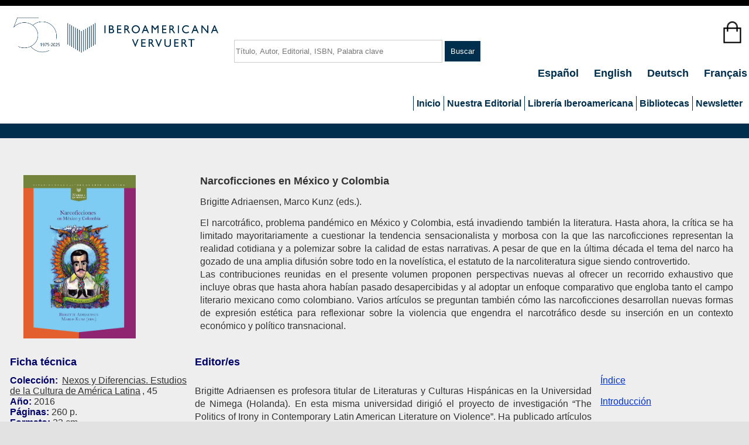

--- FILE ---
content_type: text/html; charset=utf-8
request_url: https://www.iberoamericana-vervuert.es/FichaLibro.aspx?P1=109699&ISBN=9788484899471&TITULO=Narcoficciones%20en%20M%EF%BF%BD%EF%BF%BDxico%20y%20Colombia%20/$cBrigitte%20Adriaensen,%20Marco%20Kunz%20(eds.).
body_size: 11012
content:


<!DOCTYPE html>
<html lang="es">
<head>

    <!-- Google tag (gtag.js) -->
    <script async src="https://www.googletagmanager.com/gtag/js?id=G-W0K2Q4NZW5"></script>
    <script>
        window.dataLayer = window.dataLayer || [];
        function gtag() { dataLayer.push(arguments); }
        gtag('js', new Date());

        gtag('config', 'G-W0K2Q4NZW5');
    </script>


    <meta http-equiv="Content-Type" content="text/html; charset=utf-8" /><meta charset="utf-8" /><title>
	 - Iberoamericana
</title><link href="Styles/Site.css" rel="stylesheet" type="text/css" /><link href="images/logo2.jpg" rel="shortcut icon" type="image/x-icon" /><meta name="viewport" content="width=device-width" />


    

        <script id="Cookiebot" src="https://consent.cookiebot.com/uc.js" data-cbid="a87cab07-cf8a-4bb3-9157-ff8c3fa0bc52" data-blockingmode="auto" type="text/javascript"></script>


</head>



<script src="https://code.jquery.com/jquery-2.1.3.min.js"></script>

<script type="text/javascript">
    function doHourglass() {
        document.body.style.cursor = 'wait';
    }
</script>


<body onbeforeunload="doHourglass();" onunload="doHourglass();">


    <form method="post" action="./FichaLibro.aspx?P1=109699&amp;ISBN=9788484899471&amp;TITULO=Narcoficciones+en+M%ufffd%ufffdxico+y+Colombia+%2f%24cBrigitte+Adriaensen%2c+Marco+Kunz+(eds.)." id="ctl01">
<div class="aspNetHidden">
<input type="hidden" name="__VIEWSTATE" id="__VIEWSTATE" value="/[base64]/[base64]/[base64]/ml2PhmCIM58e9zJxzZrderSz1/KQlCNX5VLE=" />
</div>


<script src="/WebResource.axd?d=a77GaiDhI1SuFBLgJTnnixKCkuVAinZX_YAGg3cPSK_ypBMNp2Zy4rAw0KLjcNUpeqFdjJPTcCeP8Z3f8TB1VkJqiyWf5v_V9gw0YHcnOfcb3Jac3leeu16oKijBnbql0&amp;t=638901526312636832" type="text/javascript"></script>
<div class="aspNetHidden">

	<input type="hidden" name="__VIEWSTATEGENERATOR" id="__VIEWSTATEGENERATOR" value="292B9B36" />
</div>

        <header>
            <div class="content-wrapper">

                <div class="float-left">
                    <p class="site-title">
                        <a id="HyperLink5" href="./"><img src="Images/Logo%2050_web%20azul%20web.png" id="Img1" alt="logo" width="350" style="margin-left: 20px" /></a>
                    </p>
                </div>
                <div class="float-center">
                    <input name="ctl00$cBusca" type="text" id="cBusca" class="textBusca" PlaceHolder="Título, Autor, Editorial, ISBN, Palabra clave" />
                    <input type="submit" name="ctl00$bBuscar" value="Buscar" id="bBuscar" />
                </div>


                <div class="float-right">
                    <div class="carro">
                        <input type="image" name="ctl00$ImagenCarro" id="ImagenCarro" src="Images/carro_inicio.png" style="height:50px;" />
                        <div class="texto-encima"></div>
                    </div>
                </div>


                <div class="float-right">
                    <nav>
                        <span id="MenuIdioma">
                            <ul id="menuIdioma">
                                <li><a href="about.aspx?idioma=español">Español </a></li>
                                <li><a href="about.aspx?idioma=ingles">English </a></li>
                                <li><a href="about.aspx?idioma=aleman">Deutsch </a></li>
                                <li><a href="about.aspx?idioma=frances">Français </a></li>
                                
                            </ul>
                        </span>
                    </nav>

                    <section id="login">
                        
                                <!--
                            <ul>
                                <li><a href="Account/MiLogin.aspx" id="ctl12_loginLink">log on</a></li>
                            </ul>
                            -->
                            
                    </section>

                    <a href="#NavigationMenu_SkipLink"><img alt="Skip Navigation Links" src="/WebResource.axd?d=XSDjWaJLSp027_6bcUtigJ0QvFZTCtFCoS7iouRbsSpQeUOyVq5Ugf2TUigNNg9kXjFCoUnmrHfTWKza1xctbD6zTlfFoRx7uo1BPEtarBw1&amp;t=638901526312636832" width="0" height="0" style="border-width:0px;" /></a><div class="menu" id="NavigationMenu">
	<ul class="level1">
		<li><a class="level1" href="./">Inicio</a></li><li><a class="popout level1">Nuestra Editorial</a><ul class="level2">
			<li><a class="level2" href="EditorialNov.aspx">Novedades</a></li><li><a class="level2" href="EditorialPreparacion.aspx">En preparación</a></li><li><a class="level2" href="EditorialColeccion.aspx">Colecciones</a></li><li><a class="level2" href="EditorialRevista.aspx">Revistas y anuario</a></li><li><a class="level2" href="NuestraEditorial.aspx">Búsqueda</a></li><li><a class="level2" href="BuscaeBook.aspx">eBook</a></li><li><a class="level2" href="AccesoLibre.aspx">Acceso abierto</a></li><li><a class="level2" href="catalogos.aspx">Catálogos</a></li><li><a class="level2" href="politica.aspx">Política y perfil</a></li><li><a class="level2" href="InfAutor.aspx">Publicar con nosotros</a></li><li><a class="level2" href="premio.aspx">Premio Klaus D. Vervuert</a></li><li><a class="level2" href="distribuidores.aspx">Distribuidores</a></li>
		</ul></li><li><a class="popout level1">Librería Iberoamericana</a><ul class="level2">
			<li><a class="level2" href="Libreria.aspx">Librería</a></li><li><a class="level2" href="LibroBuscaLibre2.aspx">Búsqueda avanzada</a></li><li><a class="level2" href="catalogosLib.aspx">Catálogos</a></li><li><a class="level2" href="ListTema.aspx">Listados temáticos</a></li>
		</ul></li><li><a class="popout level1">Bibliotecas</a><ul class="level2">
			<li><a class="level2" href="bibliotecas.aspx">Servicio a bibliotecas</a></li><li><a class="level2" href="FichaCliente.aspx">Formulario inscripción</a></li><li><a class="level2" href="Account/MiLogin.aspx">Log-on / Clientes registrados</a></li>
		</ul></li><li><a class="level1" href="Newsletter.aspx">Newsletter</a></li>
	</ul>
</div><a id="NavigationMenu_SkipLink"></a>



                    



                </div>
            </div>
        </header>
        <div id="body">
            
    <section class="featured">
        <div class="content-wrapper">
        </div>
    </section>
    <link rel="stylesheet" href="./css/jBox.all.min.css">
    <link rel="stylesheet" href="./Styles/demo.css">
    <script src="./css/jBox.all.min.js"></script>

            <section class="content-wrapper main-content clear-fix">
                

    <script>
        var texto = 'El artículo ha sido añadido al carrito';

        if ('español' == "ingles") {
            texto = 'Added to cart';
        }

        if ('español' == "frances") {
            texto = 'L´article a été ajouté au panier';
        }

        if ('español' == "aleman") {
            texto = 'Der Artikel wurde in Ihren Warenkorb gelegt';
        }

        if ('' == "1") {
            var MiJBox;
            $(document).ready(function () {
                MiJBox = new jBox('Notice', {
                    content: texto,
                    color: 'blue'
                });
            });
        }
    </script>



    <style type="text/css">
       .wrap { white-space: normal; width: 210px; }
    </style>

    <script type="text/javascript" property="secure_url">
        function MiVentana() {
            hidden = open('NumeroClave.aspx', 'NewWindow', 'top=300,left=300,width=500,height=600,status=yes,resizable=yes,scrollbars=yes');
        }
    </script>

    <table cellpadding="15">
	<tr>
		<td style="width:25%;"><a id="MainContent_LinkPortada" href="/portadas/R109699.jpg" target="_new"><img id="MainContent_portada" class="imagenportada" src="portadas/R109699.jpg" /></a></td><td valign="top">
                <p></p>
                <p><span id="MainContent_titulo" style="font-size:Large;font-weight:bold;">Narcoficciones en México y Colombia </span></p>
                <p><span id="MainContent_colec" style="font-size:Large;font-weight:bold;"></span></p>
                <p><span id="MainContent_subtitulo" style="font-size:Large;font-weight:bold;"></span></p>
                <p><span id="MainContent_autor">Brigitte Adriaensen, Marco Kunz (eds.).
</span></p>

                <p style="text-align: justify; line-height: 22px;"><span id="MainContent_reseña">El narcotráfico, problema pandémico en México y Colombia, está invadiendo también la literatura. Hasta ahora, la crítica se ha limitado mayoritariamente a cuestionar la tendencia sensacionalista y morbosa con la que las narcoficciones representan la realidad cotidiana y a polemizar sobre la calidad de estas narrativas. A pesar de que en la última década el tema del narco ha gozado de una amplia difusión sobre todo en la novelística, el estatuto de la narcoliteratura sigue siendo controvertido. <br/>Las contribuciones reunidas en el presente volumen proponen perspectivas nuevas al ofrecer un recorrido exhaustivo que incluye obras que hasta ahora habían pasado desapercibidas y al adoptar un enfoque comparativo que engloba tanto el campo literario mexicano como colombiano. Varios artículos se preguntan también cómo las narcoficciones desarrollan nuevas formas de expresión estética para reflexionar sobre la violencia que engendra el narcotráfico desde su inserción en un contexto económico y político transnacional.</span></p>
                </td>
	</tr>
</table>


    <table cellpadding="5">
	<tr>
		<td style="color:#000066;font-size:Large;font-weight:bold;width:25%;"><span id="MainContent_lblDatos">Ficha técnica</span></td><td style="color:#000066;font-size:Large;font-weight:bold;width:55%;"><span id="MainContent_lblEditor">Editor/es </span></td><td style="width:20%;"></td>
	</tr><tr>
		<td valign="top"><span id="MainContent_L1" style="color:#000066;font-weight:bold;">Colección: </span><span id="MainContent_coleccion"><a target = _new href=EditorialColeccion.aspx?C1=Nexos+y+Diferencias.+Estudios+de+la+Cultura+de+Am%c3%a9rica+Latina>Nexos y Diferencias. Estudios de la Cultura de América Latina</a>, 45<br/</span><span id="MainContent_L2" style="color:#000066;font-weight:bold;">Año: </span><span id="MainContent_año">2016<br/</span><span id="MainContent_L3" style="color:#000066;font-weight:bold;">Páginas: </span><span id="MainContent_paginas"> 260 p.<br/</span><span id="MainContent_L4" style="color:#000066;font-weight:bold;">Formato: </span><span id="MainContent_formato">23 cm.<br/</span><span id="MainContent_L5" style="color:#000066;font-weight:bold;">Encuadernación: </span><span id="MainContent_encuadernacion">Rústica                       <br/</span><span id="MainContent_L6" style="color:#000066;font-weight:bold;">ISBN: </span><span id="MainContent_isbn">978-84-8489-947-1<br/</span><span id="MainContent_L7" style="color:#000066;font-weight:bold;">Precio: </span><span id="MainContent_precio">€24,00<br/</span>
                <br />
                <br />
                <p><span id="MainContent_Label1" style="color:#000066;font-size:Large;font-weight:bold;">Materias</span></p>
                <p><span id="MainContent_materias">Historia y crítica de la literatura<br>Literatura en español<br>Literatura 2ª mitad s.XX<br>Actualidad - XXI<br>Colombia <br>México <br></span></p>
            </td><td align="left" valign="top">
                <p style="text-align: justify; line-height: 22px;"><span id="MainContent_ReseñaAutor">Brigitte Adriaensen es profesora titular de Literaturas y Culturas Hispánicas en la Universidad de Nimega (Holanda). En esta misma universidad dirigió el proyecto de investigación “The Politics of Irony in Contemporary Latin American Literature on Violence”. Ha publicado artículos sobre la narcocultura en diversos libros y en revistas como <i>Alter/nativas</i>, <i>Guaraguao</i>, <i>Hispanic Journal</i> y <i>The European Journal of Humour Research</i>.  <br/><br/>Marco Kunz es catedrático de Literatura Hispánica en la Universidad de Lausana (Suiza). Es autor de un centenar de artículos sobre narrativa española e hispanoamericana contemporánea y, entre otros, de los libros <i>Trópicos y tópicos. La novelística de Manuel Puig</i>, <i>El final de la novela. Teoría, técnica y análisis del cierre en la literatura moderna en lengua española</i> y <i>Juan Goytisolo. Metáforas de la migración</i>.</span></p>
            </td><td valign="top" style="width:270px;"><a id="MainContent_LinkIndice" href="indices/indice_R109699.pdf" target="_blank" style="color:#0033CC;">Índice<br><br></a><a id="MainContent_LinkIntroduccion" href="introducciones/introduccion_R109699.pdf" target="_blank" style="color:#0033CC;">Introducción<br><br></a><br/>
                


                <br />
                <input type="submit" name="ctl00$MainContent$bComprar" value="Comprar libro en papel" id="MainContent_bComprar" />
                <br />
                <input type="submit" name="ctl00$MainContent$beBook" value="Comprar eBook(ePub) 24,00€" id="MainContent_beBook" />
                <br /><br />
                
                <br />
                </td>
	</tr>
</table>

    <br />


    <table cellpadding="15">
	<tr>
		<td colspan="4" style="color:#000066;font-size:Large;font-weight:bold;"><span id="MainContent_lblRelacionadas">Obras relacionadas</span></td>
	</tr><tr>
		<td align="center" style="width:25%;"><a id="MainContent_HyperLink1" href="FichaLibro.aspx?P1=106746" target="_new"><img id="MainContent_Portada1" title="Más información" class="LibroRelacionado" src="portadas/523035.jpg" /></a></td><td align="center" style="width:25%;"><a id="MainContent_HyperLink2" href="FichaLibro.aspx?P1=109684" target="_new"><img id="MainContent_Portada2" title="Más información" class="LibroRelacionado" src="portadas/521908.jpg" /></a></td><td align="center" style="width:25%;"><a id="MainContent_HyperLink3" href="FichaLibro.aspx?P1=62303" target="_new"><img id="MainContent_Portada3" title="Más información" class="LibroRelacionado" src="portadas/521617.jpg" /></a></td><td align="center" style="width:25%;"><a id="MainContent_HyperLink4" href="FichaLibro.aspx?P1=61975" target="_new"><img id="MainContent_Portada4" title="Más información" class="LibroRelacionado" src="portadas/521279.jpg" /></a></td>
	</tr><tr valign="top">
		<td>
                <p><span id="MainContent_titulo1"><b>Iberoamericana. Año IX (2009). No. 35. América Latina - España - Portugal. Ensayos sobre letras, historia y sociedad.</b></span></p>
            </td><td>
                <p><span id="MainContent_titulo2"><b>Representaciones de la violencia en América Latina : genealogías culturales, formas literarias y dinámicas del presente / Ana María Amar Sánchez ; Luis F. Avilés (eds.)</b></span></p>
            </td><td>
                <p><span id="MainContent_titulo3"><b>La violencia y sus huellas : Una mirada desde la narrativa colombiana / María Helena Rueda.</b></span></p>
            </td><td>
                <p><span id="MainContent_titulo4"><b>Sitios de contienda : Producción cultural colombiana y el discurso de la violencia / Juana Suárez.</b></span></p>
            </td>
	</tr>
</table>

    <div style="text-align: center">
         
         <br />
    </div>


            </section>
        </div>

        <footer>

            <div class="content-wrapper">
                <div class="float-left-redes">
                    <nav>
                        <ul style="list-style-type: none">
                            <li>
                                <a id="HyperLink9" href="https://www.facebook.com/IberoamericanaVervuert/" target="_blank"><img src="Images/facebook2.png" id="Img7" class="logo_redes" alt="Facebook" /></a></li>

                            <li>
                                <a id="HyperLink10" href="https://twitter.com/IberoVervuert" target="_blank"><img src="Images/twitter2.png" id="Img8" class="logo_redes" /></a></li>

                            <li>
                                <a id="HyperLink6" href="https://www.instagram.com/iberoamericanavervuert/" target="_blank"><img src="Images/instagram.png" id="Img9" class="logo_redes" /></a></li>
                        </ul>
                    </nav>
                </div>
                <div class="float-left-logo">
                    <img src="Images/LogGobEspana.jpg" id="Img10" class="logo_redes" alt="Blog" />
                    <br />
                    Esta actividad ha recibido una ayuda del Ministerio de Educación, Cultura y Deporte
                </div>
                <div class="float-left-logo">
                    <img src="Images/logo-ministeriodglfl.jpg" id="Img2" class="logo_redes" alt="Blog" />
                    <br />
                    Este proyecto ha recibido una ayuda extraordinaria del Ministerio de Cultura y Deporte
                </div>

                <div class="float-left-logo">
                    <img src="Images/logo-comunidad-madrid.png" id="Img11" class="logo_redes" alt="Blog" />
                    <br />
                    Esta actividad ha recibido una ayuda para la modernización de las librerías de la Comunidad de Madrid correspondiente al año 2023
                </div>

                <div class="float-left-logo">
                    <img src="Images/logo-mcd.jpg" id="Img4" class="logo_redes" alt="Blog" />
                    <br />
                    Proyecto financiado por la Dirección General del Libro y Fomento de la Lectura, Ministerio de Cultura y Deporte
                </div>

                <div class="float-left-logo">
                    <img src="Images/logo%20color.jpg" id="Img5" class="logo_redes" alt="Blog" />
                    <br />
                    Financiado por la Unión Europea-Next Generation EU
                </div>

                <div class="float-left-logo">
                    <img src="Images/ejemplo-composicion-logotipos-y-leyenda.png" id="Img6" class="logo_redes" alt="Blog" />
                    <br />
                    Proyecto financiado por la Dirección General del Libro, del Cómic y de la Lectura, Ministerio de Cultura
                </div>


                <div class="float-left-logo">
                    <img src="Images/firma_area_cultura%20turismo%20deporte_horizontal_azul_digital.png" id="Img3" class="logo_redes" alt="Blog" />
                    <br />
                    Iberoamericana ha recibido la subvención convocada por el Ayuntamiento de Madrid para la promoción internacional de editoriales en 2025 y 2026
                </div>


                <div class="float-right">
                    <nav>
                        <ul id="MenuPie">
                            <li>
                                <a id="HyperLink4" class="LetraLink" href="contacto.aspx"> Contacto </a></li>
                            <li>
                                <a id="HyperLink1" class="LetraLink" href="AvisoLegal.aspx"> Aviso legal </a></li>
                            <li>
                                <a id="HyperLink2" class="LetraLink" href="PoliticaPrivacidad.aspx"> Política de privacidad </a></li>
                            <li>
                                <a id="HyperLink7" class="LetraLink" href="PoliticaCookies.aspx"> Política de cookies </a></li>
                            <li>
                                <a id="HyperLink3" class="LetraLink" href="CondicionesUso.aspx"> Condiciones generales de contratación </a></li>
                        </ul>
                        <p style="text-align: right">2026 - Iberoamericana Vervuert</p>

                    </nav>
                </div>
            </div>

        </footer>
    
<script type='text/javascript'>new Sys.WebForms.Menu({ element: 'NavigationMenu', disappearAfter: 500, orientation: 'horizontal', tabIndex: 0, disabled: false });</script></form>
</body>
</html>


--- FILE ---
content_type: text/css
request_url: https://www.iberoamericana-vervuert.es/css/jBox.all.min.css
body_size: 5917
content:
.jBox-wrapper {
    text-align: left;
    box-sizing: border-box
}

.jBox-container, .jBox-content, .jBox-title {
    position: relative;
    word-break: break-word;
    box-sizing: border-box
}

.jBox-container {
    background: #fff
}

.jBox-content {
    padding: 8px 12px;
    overflow-x: hidden;
    overflow-y: auto;
    transition: opacity .2s
}

.jBox-footer {
    box-sizing: border-box
}

.jBox-Mouse .jBox-container, .jBox-Tooltip .jBox-container {
    border-radius: 4px;
    box-shadow: 0 0 3px rgba(0,0,0,.25)
}

.jBox-Mouse .jBox-title, .jBox-Tooltip .jBox-title {
    padding: 8px 10px 0;
    font-weight: 700
}

.jBox-Mouse.jBox-hasTitle .jBox-content, .jBox-Tooltip.jBox-hasTitle .jBox-content {
    padding-top: 5px
}

.jBox-Mouse {
    pointer-events: none
}

.jBox-pointer {
    position: absolute;
    overflow: hidden;
    box-sizing: border-box
}

    .jBox-pointer:after {
        content: '';
        width: 20px;
        height: 20px;
        position: absolute;
        background: #fff;
        transform: rotate(45deg);
        box-sizing: border-box
    }

.jBox-pointer-top {
    top: 0
}

    .jBox-pointer-top:after {
        left: 5px;
        top: 6px;
        box-shadow: -1px -1px 2px rgba(0,0,0,.15)
    }

.jBox-pointer-right {
    right: 0
}

    .jBox-pointer-right:after {
        top: 5px;
        right: 6px;
        box-shadow: 1px -1px 2px rgba(0,0,0,.15)
    }

.jBox-pointer-left {
    left: 0
}

    .jBox-pointer-left:after {
        top: 5px;
        left: 6px;
        box-shadow: -1px 1px 2px rgba(0,0,0,.15)
    }

.jBox-pointer-bottom {
    bottom: 0
}

    .jBox-pointer-bottom:after {
        left: 5px;
        bottom: 6px;
        box-shadow: 1px 1px 2px rgba(0,0,0,.15)
    }

.jBox-pointer-bottom, .jBox-pointer-top {
    width: 30px;
    height: 12px
}

.jBox-pointer-left, .jBox-pointer-right {
    width: 12px;
    height: 30px
}

.jBox-Modal .jBox-container {
    border-radius: 4px
}

.jBox-Modal .jBox-container, .jBox-Modal.jBox-closeButton-box:before {
    box-shadow: 0 3px 15px rgba(0,0,0,.4),0 0 5px rgba(0,0,0,.4)
}

.jBox-Modal .jBox-content {
    padding: 15px 20px
}

.jBox-Modal .jBox-title {
    border-radius: 4px 4px 0 0;
    padding: 15px 20px;
    background: #fafafa;
    border-bottom: 1px solid #eee
}

.jBox-Modal.jBox-closeButton-title .jBox-title {
    padding-right: 65px
}

.jBox-Modal .jBox-footer {
    border-radius: 0 0 4px 4px
}

.jBox-closeButton {
    z-index: 1;
    cursor: pointer;
    position: absolute;
    box-sizing: border-box
}

    .jBox-closeButton svg {
        position: absolute;
        top: 50%;
        right: 50%
    }

    .jBox-closeButton path {
        fill: #aaa;
        transition: fill .2s
    }

    .jBox-closeButton:hover path {
        fill: #888
    }

.jBox-overlay .jBox-closeButton {
    top: 0;
    right: 0;
    width: 40px;
    height: 40px
}

    .jBox-overlay .jBox-closeButton svg {
        width: 20px;
        height: 20px;
        margin-top: -10px;
        margin-right: -10px
    }

    .jBox-overlay .jBox-closeButton path {
        fill: #ddd
    }

    .jBox-overlay .jBox-closeButton:hover path {
        fill: #fff
    }

.jBox-closeButton-title .jBox-closeButton {
    top: 0;
    right: 0;
    bottom: 0;
    width: 50px
}

.jBox-closeButton-title svg {
    width: 12px;
    height: 12px;
    margin-top: -6px;
    margin-right: -6px
}

.jBox-closeButton-box {
    box-sizing: border-box
}

    .jBox-closeButton-box .jBox-closeButton {
        top: -8px;
        right: -10px;
        width: 24px;
        height: 24px;
        background: #fff;
        border-radius: 50%
    }

        .jBox-closeButton-box .jBox-closeButton svg {
            width: 10px;
            height: 10px;
            margin-top: -5px;
            margin-right: -5px
        }

    .jBox-closeButton-box:before {
        content: '';
        position: absolute;
        top: -8px;
        right: -10px;
        width: 24px;
        height: 24px;
        border-radius: 50%;
        box-shadow: 0 0 5px rgba(0,0,0,.3)
    }

    .jBox-closeButton-box.jBox-pointerPosition-top:before {
        top: 5px
    }

    .jBox-closeButton-box.jBox-pointerPosition-right:before {
        right: 2px
    }

.jBox-Modal.jBox-hasTitle.jBox-closeButton-box .jBox-closeButton {
    background: #fafafa
}

.jBox-overlay {
    position: fixed;
    top: 0;
    left: 0;
    width: 100%;
    height: 100%;
    background-color: rgba(0,0,0,.82)
}

.jBox-footer {
    background: #fafafa;
    border-top: 1px solid #eee;
    padding: 8px 10px;
    border-radius: 0 0 3px 3px
}

body[class*=" jBox-blockScroll-"], body[class^=jBox-blockScroll-] {
    overflow: hidden
}

.jBox-draggable {
    cursor: move
}

@keyframes jBoxLoading {
    to {
        transform: rotate(360deg)
    }
}

.jBox-loading .jBox-content {
    opacity: .2
}

.jBox-loading-spinner .jBox-content {
    min-height: 38px !important;
    min-width: 38px !important;
    opacity: 0
}

.jBox-spinner {
    box-sizing: border-box;
    position: absolute;
    top: 50%;
    left: 50%;
    width: 24px;
    height: 24px;
    margin-top: -12px;
    margin-left: -12px
}

    .jBox-spinner:before {
        display: block;
        box-sizing: border-box;
        content: '';
        width: 24px;
        height: 24px;
        border-radius: 50%;
        border: 2px solid rgba(0,0,0,.2);
        border-top-color: rgba(0,0,0,.8);
        animation: jBoxLoading .6s linear infinite
    }

.jBox-countdown {
    border-radius: 4px 4px 0 0;
    z-index: 0;
    background: #000;
    opacity: .2;
    position: absolute;
    top: 0;
    left: 0;
    right: 0;
    height: 3px;
    overflow: hidden
}

.jBox-countdown-inner {
    top: 0;
    right: 0;
    width: 100%;
    height: 3px;
    position: absolute;
    background: #fff
}

[class*=" jBox-animated-"], [class^=jBox-animated-] {
    animation-fill-mode: both
}

@keyframes jBox-tada {
    0% {
        transform: scale(1)
    }

    10%,20% {
        transform: scale(.8) rotate(-4deg)
    }

    30%,50%,70%,90% {
        transform: scale(1.2) rotate(4deg)
    }

    40%,60%,80% {
        transform: scale(1.2) rotate(-4deg)
    }

    100% {
        transform: scale(1) rotate(0)
    }
}

.jBox-animated-tada {
    animation: jBox-tada 1s
}

@keyframes jBox-tadaSmall {
    0% {
        transform: scale(1)
    }

    10%,20% {
        transform: scale(.9) rotate(-2deg)
    }

    30%,50%,70%,90% {
        transform: scale(1.1) rotate(2deg)
    }

    40%,60%,80% {
        transform: scale(1.1) rotate(-2deg)
    }

    100% {
        transform: scale(1) rotate(0)
    }
}

.jBox-animated-tadaSmall {
    animation: jBox-tadaSmall 1s
}

@keyframes jBox-flash {
    0%,100%,50% {
        opacity: 1
    }

    25%,75% {
        opacity: 0
    }
}

.jBox-animated-flash {
    animation: jBox-flash .5s
}

@keyframes jBox-shake {
    0%,100% {
        transform: translateX(0)
    }

    20%,60% {
        transform: translateX(-6px)
    }

    40%,80% {
        transform: translateX(6px)
    }
}

.jBox-animated-shake {
    animation: jBox-shake .4s
}

@keyframes jBox-pulseUp {
    0% {
        transform: scale(1)
    }

    50% {
        transform: scale(1.15)
    }

    100% {
        transform: scale(1)
    }
}

.jBox-animated-pulseUp {
    animation: jBox-pulseUp .25s
}

@keyframes jBox-pulseDown {
    0% {
        transform: scale(1)
    }

    50% {
        transform: scale(.85)
    }

    100% {
        transform: scale(1)
    }
}

.jBox-animated-pulseDown {
    animation: jBox-pulseDown .25s
}

@keyframes jBox-popIn {
    0% {
        transform: scale(0)
    }

    50% {
        transform: scale(1.1)
    }

    100% {
        transform: scale(1)
    }
}

.jBox-animated-popIn {
    animation: jBox-popIn .25s
}

@keyframes jBox-popOut {
    0% {
        transform: scale(1)
    }

    50% {
        transform: scale(1.1)
    }

    100% {
        transform: scale(0)
    }
}

.jBox-animated-popOut {
    animation: jBox-popOut .25s
}

@keyframes jBox-fadeIn {
    0% {
        opacity: 0
    }

    100% {
        opacity: 1
    }
}

.jBox-animated-fadeIn {
    animation: jBox-fadeIn .2s
}

@keyframes jBox-fadeOut {
    0% {
        opacity: 1
    }

    100% {
        opacity: 0
    }
}

.jBox-animated-fadeOut {
    animation: jBox-fadeOut .2s
}

@keyframes jBox-slideUp {
    0% {
        transform: translateY(0)
    }

    100% {
        transform: translateY(-300px);
        opacity: 0
    }
}

.jBox-animated-slideUp {
    animation: jBox-slideUp .4s
}

@keyframes jBox-slideRight {
    0% {
        transform: translateX(0)
    }

    100% {
        transform: translateX(300px);
        opacity: 0
    }
}

.jBox-animated-slideRight {
    animation: jBox-slideRight .4s
}

@keyframes jBox-slideDown {
    0% {
        transform: translateY(0)
    }

    100% {
        transform: translateY(300px);
        opacity: 0
    }
}

.jBox-animated-slideDown {
    animation: jBox-slideDown .4s
}

@keyframes jBox-slideLeft {
    0% {
        transform: translateX(0)
    }

    100% {
        transform: translateX(-300px);
        opacity: 0
    }
}

.jBox-animated-slideLeft {
    animation: jBox-slideLeft .4s
}

.jBox-Confirm .jBox-content {
    text-align: center;
    padding: 46px 35px
}

@media (max-width:500px) {
    .jBox-Confirm .jBox-content {
        padding: 32px 20px
    }
}

.jBox-Confirm-footer {
    height: 46px
}

.jBox-Confirm-button {
    display: block;
    float: left;
    cursor: pointer;
    text-align: center;
    width: 50%;
    line-height: 46px;
    height: 46px;
    overflow: hidden;
    padding: 0 10px;
    transition: color .2s,background-color .2s;
    box-sizing: border-box
}

.jBox-Confirm-button-cancel {
    border-bottom-left-radius: 4px;
    background: #ddd;
    color: #666
}

    .jBox-Confirm-button-cancel:active, .jBox-Confirm-button-cancel:hover {
        background: #ccc
    }

    .jBox-Confirm-button-cancel:active {
        box-shadow: inset 0 1px 3px rgba(0,0,0,.2)
    }

.jBox-Confirm-button-submit {
    border-bottom-right-radius: 4px;
    background: #7d0;
    color: #fff
}

    .jBox-Confirm-button-submit:active, .jBox-Confirm-button-submit:hover {
        background: #6c0
    }

    .jBox-Confirm-button-submit:active {
        box-shadow: inset 0 1px 3px rgba(0,0,0,.2)
    }

.jBox-Image .jBox-container {
    background-color: transparent
}

.jBox-Image .jBox-content {
    padding: 0;
    width: 100%;
    height: 100%
}

.jBox-image-container {
    background: center center no-repeat;
    position: absolute;
    width: 100%;
    height: 100%;
    opacity: 0
}

.jBox-image-label-wrapper {
    position: absolute;
    top: 100%;
    left: 0;
    right: 0;
    height: 40px;
    z-index: 100;
    display: flex
}

.jBox-image-label-container {
    position: relative;
    flex: 1
}

.jBox-image-label {
    box-sizing: border-box;
    position: absolute;
    left: 0;
    bottom: 0;
    width: 100%;
    text-align: center;
    color: #fff;
    padding: 8px 12px;
    font-size: 15px;
    line-height: 24px;
    transition: opacity .36s;
    opacity: 0;
    z-index: 0;
    pointer-events: none
}

    .jBox-image-label.expanded {
        background: #000
    }

    .jBox-image-label:not(.expanded) {
        text-overflow: ellipsis;
        white-space: nowrap;
        overflow: hidden
    }

    .jBox-image-label.active {
        opacity: 1;
        pointer-events: all
    }

@media (max-width:600px) {
    .jBox-image-label {
        font-size: 13px
    }
}

.jBox-image-pointer-next, .jBox-image-pointer-prev {
    flex-shrink: 0;
    width: 40px;
    height: 40px;
    cursor: pointer;
    opacity: .8;
    transition: opacity .2s;
    background: no-repeat center center url([data-uri]);
    background-size: 11px auto;
    user-select: none;
    z-index: 1
}

    .jBox-image-pointer-next:hover, .jBox-image-pointer-prev:hover {
        opacity: 1
    }

.jBox-image-pointer-next {
    transform: scaleX(-1)
}

.jBox-image-counter-container {
    flex-shrink: 0;
    white-space: nowrap;
    height: 40px;
    line-height: 40px;
    font-size: 13px;
    color: #fff;
    text-align: right;
    display: none
}

.jBox-image-has-counter .jBox-image-counter-container {
    display: block
}

.jBox-overlay.jBox-overlay-Image {
    background: #000
}

.jBox-image-not-found {
    background: #000
}

    .jBox-image-not-found:before {
        content: '';
        box-sizing: border-box;
        display: block;
        width: 80px;
        height: 80px;
        margin-top: -40px;
        margin-left: -40px;
        position: absolute;
        top: 50%;
        left: 50%;
        border: 5px solid #222;
        border-radius: 50%
    }

    .jBox-image-not-found:after {
        content: '';
        display: block;
        box-sizing: content-box;
        z-index: auto;
        width: 6px;
        height: 74px;
        margin-top: -37px;
        margin-left: -3px;
        position: absolute;
        top: 50%;
        left: 50%;
        background: #222;
        transform: rotateZ(45deg);
        transform-origin: 50% 50% 0
    }

.jBox-image-download-button-wrapper {
    position: absolute;
    top: -40px;
    right: 35px;
    height: 40px;
    display: flex;
    cursor: pointer;
    opacity: .8;
    transition: opacity .2s
}

    .jBox-image-download-button-wrapper:hover {
        opacity: 1
    }

.jBox-image-download-button-icon {
    width: 40px;
    height: 40px;
    background: center center no-repeat url([data-uri]);
    background-size: 60%
}

.jBox-image-download-button-text {
    white-space: nowrap;
    line-height: 40px;
    padding: 0 10px 0 0;
    color: #fff;
    font-size: 14px
}

@keyframes jBoxImageLoading {
    to {
        transform: rotate(360deg)
    }
}

.jBox-image-loading:before {
    content: '';
    position: absolute;
    top: 50%;
    left: 50%;
    width: 32px;
    height: 32px;
    margin-top: -16px;
    margin-left: -16px;
    border: 4px solid #333;
    border-bottom-color: #666;
    animation: jBoxImageLoading 1.2s linear infinite;
    border-radius: 50%
}

.jBox-Notice {
    transition: margin .2s
    
}

    .jBox-Notice .jBox-container {
        position: fixed;
        top: 10%;
        left: 50%;
        border-radius: 4px;
        box-shadow: inset 1px 1px 0 0 rgba(255,255,255,.25), inset -1px -1px 0 0 rgba(0,0,0,.1);
    }

    /* personalizacion */

    .jBox-Notice .jBox-content {
        border-radius: 4px;
        padding: 36px 60px;
        font-size: 20px;
        font-weight: bold
    }

@media (max-width:768px) {
    .jBox-Notice .jBox-content {
        padding: 10px 15px
    }
}

@media (max-width:500px) {
    .jBox-Notice .jBox-content {
        padding: 8px 10px
    }
}

.jBox-Notice.jBox-hasTitle .jBox-content {
    padding-top: 5px
}

@media (max-width:500px) {
    .jBox-Notice.jBox-hasTitle .jBox-content {
        padding-top: 0
    }
}

.jBox-Notice.jBox-hasTitle .jBox-title {
    padding: 12px 20px 0;
    font-weight: 700
}

@media (max-width:768px) {
    .jBox-Notice.jBox-hasTitle .jBox-title {
        padding: 10px 15px 0
    }
}

@media (max-width:500px) {
    .jBox-Notice.jBox-hasTitle .jBox-title {
        padding: 8px 10px 0
    }
}

.jBox-Notice.jBox-closeButton-title .jBox-title {
    padding-right: 55px
}

.jBox-Notice.jBox-closeButton-title.jBox-hasTitle .jBox-closeButton {
    width: 40px
}

.jBox-Notice.jBox-Notice-black .jBox-container {
    color: #fff;
    background: #000
}

.jBox-Notice.jBox-Notice-black.jBox-closeButton-title.jBox-hasTitle .jBox-closeButton path, .jBox-Notice.jBox-Notice-black.jBox-closeButton-title.jBox-hasTitle .jBox-closeButton:hover path {
    fill: #fff
}

.jBox-Notice.jBox-Notice-gray .jBox-container {
    color: #222;
    background: #f6f6f6
}

.jBox-Notice.jBox-Notice-gray.jBox-closeButton-title.jBox-hasTitle .jBox-closeButton path, .jBox-Notice.jBox-Notice-gray.jBox-closeButton-title.jBox-hasTitle .jBox-closeButton:hover path {
    fill: #222
}

.jBox-Notice.jBox-Notice-red .jBox-container {
    color: #fff;
    background: #d00
}

.jBox-Notice.jBox-Notice-red.jBox-closeButton-title.jBox-hasTitle .jBox-closeButton path, .jBox-Notice.jBox-Notice-red.jBox-closeButton-title.jBox-hasTitle .jBox-closeButton:hover path {
    fill: #fff
}

.jBox-Notice.jBox-Notice-green .jBox-container {
    color: #fff;
    background: #5d0
}

.jBox-Notice.jBox-Notice-green.jBox-closeButton-title.jBox-hasTitle .jBox-closeButton path, .jBox-Notice.jBox-Notice-green.jBox-closeButton-title.jBox-hasTitle .jBox-closeButton:hover path {
    fill: #fff
}

.jBox-Notice.jBox-Notice-blue .jBox-container {
    color: #fff;
    background: #49d
}

.jBox-Notice.jBox-Notice-blue.jBox-closeButton-title.jBox-hasTitle .jBox-closeButton path, .jBox-Notice.jBox-Notice-blue.jBox-closeButton-title.jBox-hasTitle .jBox-closeButton:hover path {
    fill: #fff
}

.jBox-Notice.jBox-Notice-yellow .jBox-container {
    color: #000;
    background: #fd0
}

.jBox-Notice.jBox-Notice-yellow.jBox-closeButton-title.jBox-hasTitle .jBox-closeButton path, .jBox-Notice.jBox-Notice-yellow.jBox-closeButton-title.jBox-hasTitle .jBox-closeButton:hover path {
    fill: #fff
}

.jBox-NoticeFancy .jBox-content, .jBox-NoticeFancy .jBox-title {
    padding-left: 25px
}

.jBox-NoticeFancy.jBox-Notice-color .jBox-container {
    color: #fff;
    background: #000
}

    .jBox-NoticeFancy.jBox-Notice-color .jBox-container:after {
        content: '';
        position: absolute;
        top: 0;
        left: 0;
        bottom: 0;
        width: 8px;
        border-radius: 4px 0 0 4px;
        background-image: linear-gradient(45deg,rgba(255,255,255,.4) 25%,transparent 25%,transparent 50%,rgba(255,255,255,.4) 50%,rgba(255,255,255,.4) 75%,transparent 75%,transparent);
        background-size: 14px 14px
    }

.jBox-NoticeFancy.jBox-Notice-black .jBox-container:after, .jBox-NoticeFancy.jBox-Notice-gray .jBox-container:after {
    background-color: #888
}

.jBox-NoticeFancy.jBox-Notice-red .jBox-container:after {
    background-color: #e00
}

.jBox-NoticeFancy.jBox-Notice-green .jBox-container:after {
    background-color: #6c0
}

.jBox-NoticeFancy.jBox-Notice-blue .jBox-container:after {
    background-color: #49d
}

.jBox-NoticeFancy.jBox-Notice-yellow .jBox-container:after {
    background-color: #fb0
}

.jBox-NoticeFancy .jBox-countdown {
    left: 8px;
    border-radius: 0 4px 0 0
}

.jBox-TooltipBorder .jBox-container, .jBox-TooltipBorder .jBox-pointer:after {
    border: 2px solid #49d
}

.jBox-TooltipBorder .jBox-pointer:after {
    width: 22px;
    height: 22px
}

.jBox-TooltipBorder .jBox-pointer-bottom, .jBox-TooltipBorder .jBox-pointer-top {
    width: 34px;
    height: 13px
}

    .jBox-TooltipBorder .jBox-pointer-bottom:after, .jBox-TooltipBorder .jBox-pointer-top:after {
        left: 6px
    }

.jBox-TooltipBorder .jBox-pointer-left, .jBox-TooltipBorder .jBox-pointer-right {
    width: 13px;
    height: 34px
}

    .jBox-TooltipBorder .jBox-pointer-left:after, .jBox-TooltipBorder .jBox-pointer-right:after {
        top: 6px
    }

.jBox-TooltipBorder.jBox-closeButton-box:before {
    width: 28px;
    height: 28px;
    background: #49d
}

.jBox-TooltipBorderThick .jBox-container {
    box-shadow: none;
    border-radius: 8px;
    border: 4px solid #ccc
}

.jBox-TooltipBorderThick .jBox-pointer:after {
    box-shadow: none;
    border: 4px solid #ccc;
    width: 24px;
    height: 24px
}

.jBox-TooltipBorderThick .jBox-pointer-bottom, .jBox-TooltipBorderThick .jBox-pointer-top {
    width: 38px;
    height: 13px
}

.jBox-TooltipBorderThick .jBox-pointer-left, .jBox-TooltipBorderThick .jBox-pointer-right {
    width: 13px;
    height: 38px
}

.jBox-TooltipBorderThick.jBox-closeButton-box:before {
    width: 32px;
    height: 32px;
    background: #ccc
}

.jBox-TooltipDark .jBox-container {
    border-radius: 4px;
    background: #000;
    color: #fff;
    box-shadow: 0 0 6px rgba(0,0,0,.4)
}

.jBox-TooltipDark .jBox-pointer:after {
    background: #000
}

.jBox-TooltipDark .jBox-closeButton {
    background: #000
}

.jBox-TooltipDark.jBox-closeButton-box:before {
    box-shadow: 0 0 6px rgba(0,0,0,.4)
}

.jBox-TooltipDark.jBox-closeButton-box .jBox-closeButton path {
    fill: #ddd
}

.jBox-TooltipDark.jBox-closeButton-box .jBox-closeButton:hover path {
    fill: #fff
}

.jBox-TooltipDark.jBox-closeButton-box .jBox-closeButton:active path {
    fill: #bbb
}

.jBox-TooltipError {
    pointer-events: none
}

    .jBox-TooltipError .jBox-container {
        border-radius: 2px;
        background: #d00;
        color: #fff;
        font-weight: 700;
        font-size: 13px
    }

    .jBox-TooltipError .jBox-content {
        padding: 0 10px;
        line-height: 28px
    }

    .jBox-TooltipError .jBox-pointer:after {
        background: #d00;
        width: 20px;
        height: 20px
    }

    .jBox-TooltipError .jBox-pointer-bottom, .jBox-TooltipError .jBox-pointer-top {
        width: 22px;
        height: 8px
    }

    .jBox-TooltipError .jBox-pointer-left, .jBox-TooltipError .jBox-pointer-right {
        width: 8px;
        height: 22px
    }

    .jBox-TooltipError .jBox-pointer-top:after {
        left: 1px;
        top: 6px
    }

    .jBox-TooltipError .jBox-pointer-right:after {
        top: 1px;
        right: 6px
    }

    .jBox-TooltipError .jBox-pointer-bottom:after {
        left: 1px;
        bottom: 6px
    }

    .jBox-TooltipError .jBox-pointer-left:after {
        top: 1px;
        left: 6px
    }

.jBox-TooltipSmall {
    pointer-events: none
}

    .jBox-TooltipSmall .jBox-container {
        border-radius: 2px
    }

    .jBox-TooltipSmall .jBox-content {
        padding: 0 10px;
        line-height: 28px
    }

    .jBox-TooltipSmall .jBox-pointer:after {
        width: 20px;
        height: 20px
    }

    .jBox-TooltipSmall .jBox-pointer-bottom, .jBox-TooltipSmall .jBox-pointer-top {
        width: 22px;
        height: 8px
    }

    .jBox-TooltipSmall .jBox-pointer-left, .jBox-TooltipSmall .jBox-pointer-right {
        width: 8px;
        height: 22px
    }

    .jBox-TooltipSmall .jBox-pointer-top:after {
        left: 1px;
        top: 6px
    }

    .jBox-TooltipSmall .jBox-pointer-right:after {
        top: 1px;
        right: 6px
    }

    .jBox-TooltipSmall .jBox-pointer-bottom:after {
        left: 1px;
        bottom: 6px
    }

    .jBox-TooltipSmall .jBox-pointer-left:after {
        top: 1px;
        left: 6px
    }

.jBox-TooltipSmallGray {
    pointer-events: none
}

    .jBox-TooltipSmallGray .jBox-container {
        font-size: 13px;
        line-height: 24px;
        border-radius: 12px;
        background-image: linear-gradient(to bottom,#fafafa,#f2f2f2)
    }

    .jBox-TooltipSmallGray .jBox-content {
        padding: 0 10px
    }

    .jBox-TooltipSmallGray .jBox-pointer:after {
        width: 20px;
        height: 20px
    }

    .jBox-TooltipSmallGray .jBox-pointer-bottom, .jBox-TooltipSmallGray .jBox-pointer-top {
        width: 22px;
        height: 8px
    }

    .jBox-TooltipSmallGray .jBox-pointer-left, .jBox-TooltipSmallGray .jBox-pointer-right {
        width: 8px;
        height: 22px
    }

    .jBox-TooltipSmallGray .jBox-pointer-top:after {
        background: #fafafa;
        left: 1px;
        top: 6px
    }

    .jBox-TooltipSmallGray .jBox-pointer-right:after {
        top: 1px;
        right: 6px
    }

    .jBox-TooltipSmallGray .jBox-pointer-bottom:after {
        background: #f2f2f2;
        left: 1px;
        bottom: 6px
    }

    .jBox-TooltipSmallGray .jBox-pointer-left:after {
        top: 1px;
        left: 6px
    }


--- FILE ---
content_type: text/css
request_url: https://www.iberoamericana-vervuert.es/Styles/demo.css
body_size: 834
content:


/* Target elements */

.targets-wrapper {
    margin: 0 -5px;
    padding: 10px 0 20px;
    display: flex;
    flex-wrap: wrap;
}

.target,
.target-click,
.target-notice {
    cursor: default;
    font-size: 14px;
    line-height: 50px;
    height: 52px;
    border-radius: 4px;
    overflow: hidden;
    border: 2px solid #e2e2e2;
    background: #fafafa;
    text-align: center;
    font-weight: 500;
    position: relative;
    text-transform: uppercase;
    width: calc(25% - 10px);
    margin: 5px;
    transition: border-color .2s, background-color .2s;
    -webkit-user-select: none;
    -moz-user-select: none;
    -ms-user-select: none;
    user-select: none;
}


.target:hover,
.target-click:hover,
.target-notice:hover {
    border-color: #bbb;
    background-color: #eee;
}

.target-click,
.target-notice {
    cursor: pointer;
}

    .target.active,
    .target-click.active,
    .target-notice.active {
        color: #49d;
    }

@media (max-width: 768px) {

    .target,
    .target-click,
    .target-notice {
        width: calc(50% - 10px);
    }
}

.demo-img {
    width: calc(25% - 10px);
    margin: 5px;
}

@media (max-width: 500px) {
    .demo-img {
        width: calc(50% - 10px);
    }
}

.demo-img > img {
    border: 4px solid #e2e2e2;
    border-radius: 4px;
    width: 100%;
    height: auto;
    filter: grayscale(100%);
    transition: filter .2s, border-color .2s;
}

.demo-img:hover > img {
    filter: none;
    border-color: #bbb;
}

@media (max-width: 768px) {
    .demo-img > img {
        border-width: 2px;
    }
}




/* jBox styles */

.ajax-sending {
    color: #49d;
}

.ajax-complete {
    color: #390;
}

.ajax-success tt {
    color: #666;
    display: block;
    padding-top: 10px;
    font-size: 14px;
}

.ajax-error {
    color: #d00;
}
